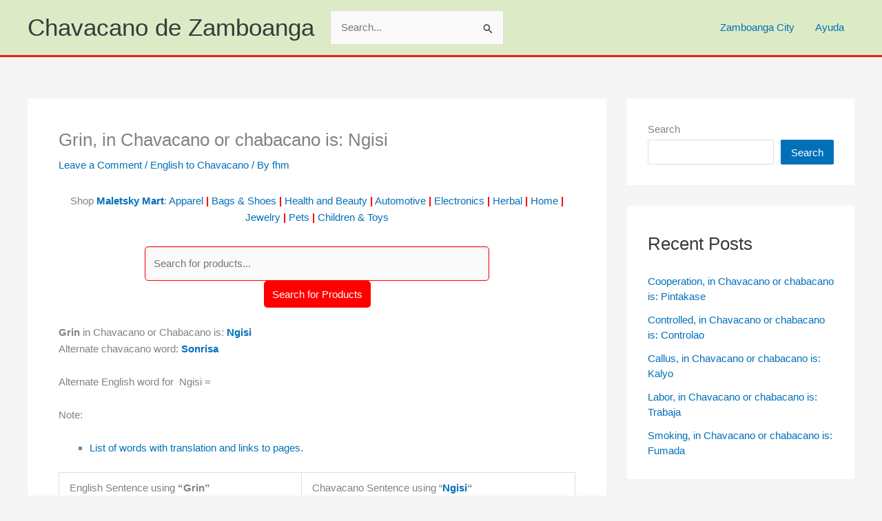

--- FILE ---
content_type: text/html; charset=UTF-8
request_url: https://zamboanga.com/chavacano/grin-in-chavacano-or-chabacano-is-ngisi/
body_size: 12900
content:
<!DOCTYPE html><html lang="en-US" prefix="og: https://ogp.me/ns#"><head><script data-no-optimize="1">var litespeed_docref=sessionStorage.getItem("litespeed_docref");litespeed_docref&&(Object.defineProperty(document,"referrer",{get:function(){return litespeed_docref}}),sessionStorage.removeItem("litespeed_docref"));</script> <meta charset="UTF-8"><meta name="viewport" content="width=device-width, initial-scale=1"><link rel="profile" href="https://gmpg.org/xfn/11"><title>Grin, in Chavacano or chabacano is: Ngisi - Chavacano de Zamboanga</title><meta name="description" content="Alternate English word for  Ngisi ="/><meta name="robots" content="index, follow, max-snippet:-1, max-video-preview:-1, max-image-preview:large"/><link rel="canonical" href="https://zamboanga.com/chavacano/grin-in-chavacano-or-chabacano-is-ngisi/" /><meta property="og:locale" content="en_US" /><meta property="og:type" content="article" /><meta property="og:title" content="Grin, in Chavacano or chabacano is: Ngisi - Chavacano de Zamboanga" /><meta property="og:description" content="Alternate English word for  Ngisi =" /><meta property="og:url" content="https://zamboanga.com/chavacano/grin-in-chavacano-or-chabacano-is-ngisi/" /><meta property="og:site_name" content="Chavacano  Chabacano" /><meta property="article:author" content="https://www.facebook.com/maletsky" /><meta property="article:section" content="English to Chavacano" /><meta property="article:published_time" content="2025-08-20T22:33:09+00:00" /><meta name="twitter:card" content="summary_large_image" /><meta name="twitter:title" content="Grin, in Chavacano or chabacano is: Ngisi - Chavacano de Zamboanga" /><meta name="twitter:description" content="Alternate English word for  Ngisi =" /><meta name="twitter:label1" content="Written by" /><meta name="twitter:data1" content="fhm" /><meta name="twitter:label2" content="Time to read" /><meta name="twitter:data2" content="Less than a minute" /> <script type="application/ld+json" class="rank-math-schema">{"@context":"https://schema.org","@graph":[{"@type":["Person","Organization"],"@id":"https://zamboanga.com/chavacano/#person","name":"Chavacano  Chabacano"},{"@type":"WebSite","@id":"https://zamboanga.com/chavacano/#website","url":"https://zamboanga.com/chavacano","name":"Chavacano  Chabacano","publisher":{"@id":"https://zamboanga.com/chavacano/#person"},"inLanguage":"en-US"},{"@type":"BreadcrumbList","@id":"https://zamboanga.com/chavacano/grin-in-chavacano-or-chabacano-is-ngisi/#breadcrumb","itemListElement":[{"@type":"ListItem","position":"1","item":{"@id":"https://zamboanga.com/chavacano","name":"Home"}},{"@type":"ListItem","position":"2","item":{"@id":"https://zamboanga.com/chavacano/category/english-to-chavacano/","name":"English to Chavacano"}},{"@type":"ListItem","position":"3","item":{"@id":"https://zamboanga.com/chavacano/grin-in-chavacano-or-chabacano-is-ngisi/","name":"Grin, in Chavacano or chabacano is: Ngisi"}}]},{"@type":"WebPage","@id":"https://zamboanga.com/chavacano/grin-in-chavacano-or-chabacano-is-ngisi/#webpage","url":"https://zamboanga.com/chavacano/grin-in-chavacano-or-chabacano-is-ngisi/","name":"Grin, in Chavacano or chabacano is: Ngisi - Chavacano de Zamboanga","datePublished":"2025-08-20T22:33:09+00:00","dateModified":"2025-08-20T22:33:09+00:00","isPartOf":{"@id":"https://zamboanga.com/chavacano/#website"},"inLanguage":"en-US","breadcrumb":{"@id":"https://zamboanga.com/chavacano/grin-in-chavacano-or-chabacano-is-ngisi/#breadcrumb"}},{"@type":"Person","@id":"https://zamboanga.com/chavacano/author/fhm/","name":"fhm","url":"https://zamboanga.com/chavacano/author/fhm/","image":{"@type":"ImageObject","@id":"https://zamboanga.com/chavacano/wp-content/litespeed/avatar/11/1dc9074f82a20f7eb4081d7048d8d835.jpg?ver=1761452000","url":"https://zamboanga.com/chavacano/wp-content/litespeed/avatar/11/1dc9074f82a20f7eb4081d7048d8d835.jpg?ver=1761452000","caption":"fhm","inLanguage":"en-US"},"sameAs":["https://www.facebook.com/maletsky"]},{"@type":"BlogPosting","headline":"Grin, in Chavacano or chabacano is: Ngisi - Chavacano de Zamboanga","datePublished":"2025-08-20T22:33:09+00:00","dateModified":"2025-08-20T22:33:09+00:00","articleSection":"English to Chavacano","author":{"@id":"https://zamboanga.com/chavacano/author/fhm/","name":"fhm"},"publisher":{"@id":"https://zamboanga.com/chavacano/#person"},"description":"Alternate English word for\u00a0 Ngisi =","name":"Grin, in Chavacano or chabacano is: Ngisi - Chavacano de Zamboanga","@id":"https://zamboanga.com/chavacano/grin-in-chavacano-or-chabacano-is-ngisi/#richSnippet","isPartOf":{"@id":"https://zamboanga.com/chavacano/grin-in-chavacano-or-chabacano-is-ngisi/#webpage"},"inLanguage":"en-US","mainEntityOfPage":{"@id":"https://zamboanga.com/chavacano/grin-in-chavacano-or-chabacano-is-ngisi/#webpage"}}]}</script> <link rel="amphtml" href="https://zamboanga.com/chavacano/grin-in-chavacano-or-chabacano-is-ngisi/amp/" /><meta name="generator" content="AMP for WP 1.1.7.1"/><link rel="alternate" type="application/rss+xml" title="Chavacano  de Zamboanga &raquo; Feed" href="https://zamboanga.com/chavacano/feed/" /><link rel="alternate" type="application/rss+xml" title="Chavacano  de Zamboanga &raquo; Comments Feed" href="https://zamboanga.com/chavacano/comments/feed/" /><link rel="alternate" type="application/rss+xml" title="Chavacano  de Zamboanga &raquo; Grin, in Chavacano or chabacano is: Ngisi Comments Feed" href="https://zamboanga.com/chavacano/grin-in-chavacano-or-chabacano-is-ngisi/feed/" /><link data-optimized="2" rel="stylesheet" href="https://zamboanga.com/chavacano/wp-content/litespeed/css/11/0bb894bfb0e83318a72633208ea4bd47.css?ver=b0ad4" /><!--[if IE]> <script src="https://zamboanga.com/chavacano/wp-content/themes/astra/assets/js/unminified/flexibility.js" id="astra-flexibility-js"></script> <script id="astra-flexibility-js-after">flexibility(document.documentElement);</script> <![endif]--> <script type="litespeed/javascript" data-src="https://zamboanga.com/chavacano/wp-includes/js/jquery/jquery.js" id="jquery-core-js"></script> <link rel="https://api.w.org/" href="https://zamboanga.com/chavacano/wp-json/" /><link rel="alternate" title="JSON" type="application/json" href="https://zamboanga.com/chavacano/wp-json/wp/v2/posts/579964" /><link rel="EditURI" type="application/rsd+xml" title="RSD" href="https://zamboanga.com/chavacano/xmlrpc.php?rsd" /><meta name="generator" content="WordPress 6.8.3" /><link rel='shortlink' href='https://zamboanga.com/chavacano/?p=579964' /><link rel="alternate" title="oEmbed (JSON)" type="application/json+oembed" href="https://zamboanga.com/chavacano/wp-json/oembed/1.0/embed?url=https%3A%2F%2Fzamboanga.com%2Fchavacano%2Fgrin-in-chavacano-or-chabacano-is-ngisi%2F" /><link rel="alternate" title="oEmbed (XML)" type="text/xml+oembed" href="https://zamboanga.com/chavacano/wp-json/oembed/1.0/embed?url=https%3A%2F%2Fzamboanga.com%2Fchavacano%2Fgrin-in-chavacano-or-chabacano-is-ngisi%2F&#038;format=xml" /><link rel="pingback" href="https://zamboanga.com/chavacano/xmlrpc.php"><link rel="icon" href="https://zamboanga.com/chavacano/wp-content/uploads/sites/11/2022/08/favicon_zambo.png" sizes="32x32" /><link rel="icon" href="https://zamboanga.com/chavacano/wp-content/uploads/sites/11/2022/08/favicon_zambo.png" sizes="192x192" /><link rel="apple-touch-icon" href="https://zamboanga.com/chavacano/wp-content/uploads/sites/11/2022/08/favicon_zambo.png" /><meta name="msapplication-TileImage" content="https://zamboanga.com/chavacano/wp-content/uploads/sites/11/2022/08/favicon_zambo.png" /></head><body itemtype='https://schema.org/Blog' itemscope='itemscope' class="wp-singular post-template-default single single-post postid-579964 single-format-standard wp-embed-responsive wp-theme-astra wp-child-theme-astra-child ast-desktop ast-separate-container ast-two-container ast-right-sidebar astra-4.11.13 group-blog ast-blog-single-style-1 ast-single-post ast-inherit-site-logo-transparent ast-hfb-header ast-normal-title-enabled"><a
class="skip-link screen-reader-text"
href="#content"
title="Skip to content">
Skip to content</a><div
class="hfeed site" id="page"><header
class="site-header header-main-layout-1 ast-primary-menu-enabled ast-logo-title-inline ast-hide-custom-menu-mobile ast-builder-menu-toggle-icon ast-mobile-header-inline" id="masthead" itemtype="https://schema.org/WPHeader" itemscope="itemscope" itemid="#masthead"		><div id="ast-desktop-header" data-toggle-type="dropdown"><div class="ast-main-header-wrap main-header-bar-wrap "><div class="ast-primary-header-bar ast-primary-header main-header-bar site-header-focus-item" data-section="section-primary-header-builder"><div class="site-primary-header-wrap ast-builder-grid-row-container site-header-focus-item ast-container" data-section="section-primary-header-builder"><div class="ast-builder-grid-row ast-builder-grid-row-has-sides ast-builder-grid-row-no-center"><div class="site-header-primary-section-left site-header-section ast-flex site-header-section-left"><div class="ast-builder-layout-element ast-flex site-header-focus-item" data-section="title_tagline"><div
class="site-branding ast-site-identity" itemtype="https://schema.org/Organization" itemscope="itemscope"				><div class="ast-site-title-wrap">
<span class="site-title" itemprop="name">
<a href="https://zamboanga.com/chavacano/" rel="home" itemprop="url" >
Chavacano  de Zamboanga
</a>
</span></div></div></div><aside
class="header-widget-area widget-area site-header-focus-item header-widget-area-inner" data-section="sidebar-widgets-header-widget-1" aria-label="Header Widget 1" role="region"		><section id="search-3" class="widget widget_search"><form role="search" method="get" class="search-form" action="https://zamboanga.com/chavacano/">
<label for="search-field">
<span class="screen-reader-text">Search for:</span>
<input type="search" id="search-field" class="search-field"   placeholder="Search..." value="" name="s" tabindex="-1">
<button class="search-submit ast-search-submit" aria-label="Search Submit">
<span hidden>Search</span>
<i><span class="ast-icon icon-search"><svg xmlns="http://www.w3.org/2000/svg" xmlns:xlink="http://www.w3.org/1999/xlink" version="1.1" x="0px" y="0px" viewBox="-893 477 142 142" enable-background="new -888 480 142 142" xml:space="preserve">
<path d="M-787.4,568.7h-6.3l-2.4-2.4c7.9-8.7,12.6-20.5,12.6-33.1c0-28.4-22.9-51.3-51.3-51.3  c-28.4,0-51.3,22.9-51.3,51.3c0,28.4,22.9,51.3,51.3,51.3c12.6,0,24.4-4.7,33.1-12.6l2.4,2.4v6.3l39.4,39.4l11.8-11.8L-787.4,568.7  L-787.4,568.7z M-834.7,568.7c-19.7,0-35.5-15.8-35.5-35.5c0-19.7,15.8-35.5,35.5-35.5c19.7,0,35.5,15.8,35.5,35.5  C-799.3,553-815,568.7-834.7,568.7L-834.7,568.7z" />
</svg></span></i>
</button>
</label>
<input type="submit" class="search-submit" value="Search"></form></section></aside></div><div class="site-header-primary-section-right site-header-section ast-flex ast-grid-right-section"><div class="ast-builder-menu-1 ast-builder-menu ast-flex ast-builder-menu-1-focus-item ast-builder-layout-element site-header-focus-item" data-section="section-hb-menu-1"><div class="ast-main-header-bar-alignment"><div class="main-header-bar-navigation"><nav class="site-navigation ast-flex-grow-1 navigation-accessibility site-header-focus-item" id="primary-site-navigation-desktop" aria-label="Primary Site Navigation" itemtype="https://schema.org/SiteNavigationElement" itemscope="itemscope"><div class="main-navigation ast-inline-flex"><ul id="ast-hf-menu-1" class="main-header-menu ast-menu-shadow ast-nav-menu ast-flex  submenu-with-border stack-on-mobile"><li id="menu-item-1285" class="menu-item menu-item-type-custom menu-item-object-custom menu-item-1285"><a href="https://zamboanga.com/zamboanga-city/" class="menu-link">Zamboanga City</a></li><li id="menu-item-1913768" class="menu-item menu-item-type-custom menu-item-object-custom menu-item-1913768"><a href="https://zamboanga.com/chavacano/wp-login.php" class="menu-link">Ayuda</a></li></ul></div></nav></div></div></div></div></div></div></div></div></div><div id="ast-mobile-header" class="ast-mobile-header-wrap " data-type="dropdown"><div class="ast-above-header-wrap " ><div class="ast-above-header-bar ast-above-header site-above-header-wrap site-header-focus-item ast-builder-grid-row-layout-default ast-builder-grid-row-tablet-layout-default ast-builder-grid-row-mobile-layout-default" data-section="section-above-header-builder"><div class="ast-builder-grid-row ast-builder-grid-row-has-sides ast-builder-grid-row-no-center"><div class="site-header-above-section-left site-header-section ast-flex site-header-section-left"><div class="ast-builder-layout-element ast-flex site-header-focus-item" data-section="title_tagline"><div
class="site-branding ast-site-identity" itemtype="https://schema.org/Organization" itemscope="itemscope"				><div class="ast-site-title-wrap">
<span class="site-title" itemprop="name">
<a href="https://zamboanga.com/chavacano/" rel="home" itemprop="url" >
Chavacano  de Zamboanga
</a>
</span></div></div></div></div><div class="site-header-above-section-right site-header-section ast-flex ast-grid-right-section"></div></div></div></div><div class="ast-main-header-wrap main-header-bar-wrap" ><div class="ast-primary-header-bar ast-primary-header main-header-bar site-primary-header-wrap site-header-focus-item ast-builder-grid-row-layout-default ast-builder-grid-row-tablet-layout-default ast-builder-grid-row-mobile-layout-default" data-section="section-primary-header-builder"><div class="ast-builder-grid-row ast-builder-grid-row-has-sides ast-builder-grid-row-no-center"><div class="site-header-primary-section-left site-header-section ast-flex site-header-section-left"><aside
class="header-widget-area widget-area site-header-focus-item header-widget-area-inner" data-section="sidebar-widgets-header-widget-1" aria-label="Header Widget 1" role="region"		><section id="search-3" class="widget widget_search"><form role="search" method="get" class="search-form" action="https://zamboanga.com/chavacano/">
<label for="search-field">
<span class="screen-reader-text">Search for:</span>
<input type="search" id="search-field" class="search-field"   placeholder="Search..." value="" name="s" tabindex="-1">
<button class="search-submit ast-search-submit" aria-label="Search Submit">
<span hidden>Search</span>
<i><span class="ast-icon icon-search"><svg xmlns="http://www.w3.org/2000/svg" xmlns:xlink="http://www.w3.org/1999/xlink" version="1.1" x="0px" y="0px" viewBox="-893 477 142 142" enable-background="new -888 480 142 142" xml:space="preserve">
<path d="M-787.4,568.7h-6.3l-2.4-2.4c7.9-8.7,12.6-20.5,12.6-33.1c0-28.4-22.9-51.3-51.3-51.3  c-28.4,0-51.3,22.9-51.3,51.3c0,28.4,22.9,51.3,51.3,51.3c12.6,0,24.4-4.7,33.1-12.6l2.4,2.4v6.3l39.4,39.4l11.8-11.8L-787.4,568.7  L-787.4,568.7z M-834.7,568.7c-19.7,0-35.5-15.8-35.5-35.5c0-19.7,15.8-35.5,35.5-35.5c19.7,0,35.5,15.8,35.5,35.5  C-799.3,553-815,568.7-834.7,568.7L-834.7,568.7z" />
</svg></span></i>
</button>
</label>
<input type="submit" class="search-submit" value="Search"></form></section></aside></div><div class="site-header-primary-section-right site-header-section ast-flex ast-grid-right-section"></div></div></div></div><div class="ast-below-header-wrap " ><div class="ast-below-header-bar ast-below-header site-below-header-wrap site-header-focus-item ast-builder-grid-row-layout-default ast-builder-grid-row-tablet-layout-default ast-builder-grid-row-mobile-layout-default" data-section="section-below-header-builder"><div class="ast-builder-grid-row ast-builder-grid-row-has-sides ast-builder-grid-row-no-center"><div class="site-header-below-section-left site-header-section ast-flex site-header-section-left"><div class="ast-builder-menu-1 ast-builder-menu ast-flex ast-builder-menu-1-focus-item ast-builder-layout-element site-header-focus-item" data-section="section-hb-menu-1"><div class="ast-main-header-bar-alignment"><div class="main-header-bar-navigation"><nav class="site-navigation ast-flex-grow-1 navigation-accessibility site-header-focus-item" id="primary-site-navigation-mobile" aria-label="Primary Site Navigation" itemtype="https://schema.org/SiteNavigationElement" itemscope="itemscope"><div class="main-navigation ast-inline-flex"><ul id="ast-hf-menu-1-mobile" class="main-header-menu ast-menu-shadow ast-nav-menu ast-flex  submenu-with-border stack-on-mobile"><li class="menu-item menu-item-type-custom menu-item-object-custom menu-item-1285"><a href="https://zamboanga.com/zamboanga-city/" class="menu-link">Zamboanga City</a></li><li class="menu-item menu-item-type-custom menu-item-object-custom menu-item-1913768"><a href="https://zamboanga.com/chavacano/wp-login.php" class="menu-link">Ayuda</a></li></ul></div></nav></div></div></div></div><div class="site-header-below-section-right site-header-section ast-flex ast-grid-right-section"></div></div></div></div></div></header><div id="content" class="site-content"><div class="ast-container"><div id="primary" class="content-area primary"><main id="main" class="site-main"><article
class="post-579964 post type-post status-publish format-standard hentry category-english-to-chavacano ast-article-single" id="post-579964" itemtype="https://schema.org/CreativeWork" itemscope="itemscope"><div class="ast-post-format- ast-no-thumb single-layout-1"><header class="entry-header ast-no-thumbnail"><h1 class="entry-title" itemprop="headline">Grin, in Chavacano or chabacano is: Ngisi</h1><div class="entry-meta">			<span class="comments-link">
<a href="https://zamboanga.com/chavacano/grin-in-chavacano-or-chabacano-is-ngisi/#respond">Leave a Comment</a>			</span>/ <span class="ast-terms-link"><a href="https://zamboanga.com/chavacano/category/english-to-chavacano/" class="">English to Chavacano</a></span> / By <span class="posted-by vcard author" itemtype="https://schema.org/Person" itemscope="itemscope" itemprop="author">			<a title="View all posts by fhm"
href="https://zamboanga.com/chavacano/author/fhm/" rel="author"
class="url fn n" itemprop="url"				>
<span
class="author-name" itemprop="name"				>
fhm			</span>
</a>
</span></div></header><div class="entry-content clear"
itemprop="text"	><p><div class="content_block" id="custom_post_widget-1897378"><p style="text-align: center;">Shop <strong><a href="https://maletsky.com/" target="_blank" rel="noopener">Maletsky Mart</a></strong>: <a href="https://maletsky.com/collections/clothing" target="_blank" rel="noopener">Apparel</a> <span style="color: #ff0000;"><strong>|</strong></span> <a href="https://maletsky.com/collections/bags-shoes" target="_blank" rel="noopener">Bags &amp; Shoes</a> <span style="color: #ff0000;"><strong>|</strong></span> <a href="https://maletsky.com/collections/health-beauty-hair" target="_blank" rel="noopener">Health and Beauty</a> <span style="color: #ff0000;"><strong>|</strong></span> <a href="https://maletsky.com/collections/automobiles-motorcycles" target="_blank" rel="noopener">Automotive</a> <strong><span style="color: #ff0000;">|</span></strong> <a href="https://maletsky.com/collections/computers-phones-office" target="_blank" rel="noopener">Electronics</a> <strong><span style="color: #ff0000;">|</span></strong> <a href="https://maletsky.com/collections/herbal-remedies" target="_blank" rel="noopener">Herbal</a> <strong><span style="color: #ff0000;">|</span></strong> <a href="https://maletsky.com/collections/home-garden-furniture" target="_blank" rel="noopener">Home</a> <span style="color: #ff0000;"><strong>|</strong></span> <a href="https://maletsky.com/collections/jewelry-and-watches" target="_blank" rel="noopener">Jewelry</a> <span style="color: #ff0000;"><strong>|</strong></span> <a href="https://maletsky.com/collections/pet-supplies" target="_blank" rel="noopener">Pets</a> <span style="color: #ff0000;"><strong>|</strong></span> <a href="https://maletsky.com/collections/toys-kids-babies" target="_blank" rel="noopener">Children &amp; Toys</a></p><div class="custom-search-bar" style="margin-top: 30px; text-align: center;"><form style="display: inline-block; width: 100%; max-width: 500px;" role="search" action="https://maletsky.com/search" method="get"><input style="width: 100%; padding: 12px; border: 1px solid red; border-radius: 5px; box-shadow: inset 0 1px 3px rgba(0,0,0,0.1);" name="q" type="search" placeholder="Search for products..." /><br />
<button style="padding: 12px; border: none; background: red; color: white; border-radius: 5px; cursor: pointer;" type="submit">Search for Products</button></form></div></div><br />
<strong>Grin </strong>in Chavacano or Chabacano is: <strong><a href="https://zamboanga.com/chavacano/ngisi">Ngisi</a></strong><br />
Alternate chavacano word: <strong><a href="https://zamboanga.com/chavacano/sonrisa">Sonrisa</a></strong></p><p>Alternate English word for  Ngisi =</p><p>Note:</p><ul style="list-style-type: square;"><li><a href="https://zamboanga.com/chavacano/list-of-english-chavacano-words/">List of words with translation and links to pages.</a></li></ul><table><tbody><tr><td>English Sentence using <strong>&#8220;Grin&#8221;</strong></td><td>Chavacano Sentence using &#8220;<strong><a href="https://zamboanga.com/chavacano/ngisi">Ngisi</a>&#8220;</strong></td></tr><tr><td></td><td></td></tr></tbody></table><p>Another example of English to chavacano translation<br />
We need to negotiate the terms of the agreement.<br />
Necesita kita negocia el condición del acuerdo.</p><hr /><h4>Here are other English and Chavacano words in the database.</h4><section id="wpsp-6978" class=" wp-show-posts" style=""><article class=" wp-show-posts-single wpsp-clearfix post-588688 post type-post status-publish format-standard hentry category-english-to-chavacano ast-article-single" itemtype="http://schema.org/CreativeWork" itemscope><div class="wp-show-posts-inner" style=""><header class="wp-show-posts-entry-header"><h4 class="wp-show-posts-entry-title" itemprop="headline"><a href="https://zamboanga.com/chavacano/invadi/" rel="bookmark">Invadi</a></h4><div class="wp-show-posts-entry-meta wp-show-posts-entry-meta-below-title post-meta-inline"><span class="wp-show-posts-posted-on wp-show-posts-meta">
<a href="https://zamboanga.com/chavacano/invadi/" title="2:30 pm" rel="bookmark"><time class="wp-show-posts-entry-date published" datetime="2025-08-21T14:30:50+00:00" itemprop="datePublished">August 21, 2025</time></a>
</span></div></header><div class="wp-show-posts-entry-summary" itemprop="text"><p>Invadi in English is: Invade Other similar chavacano word for &#8220;Invade&#8221; is  &#8220;&#8220; Other English&#8230;</p></div><div class="wpsp-read-more"><a title="Invadi" class="wp-show-posts-read-more" href="https://zamboanga.com/chavacano/invadi/">Read More → →</a></div></div><div class="wpsp-clear"></div></article><article class=" wp-show-posts-single wpsp-clearfix post-588917 post type-post status-publish format-standard hentry category-english-to-chavacano ast-article-single" itemtype="http://schema.org/CreativeWork" itemscope><div class="wp-show-posts-inner" style=""><header class="wp-show-posts-entry-header"><h4 class="wp-show-posts-entry-title" itemprop="headline"><a href="https://zamboanga.com/chavacano/perdicion/" rel="bookmark">Perdicion</a></h4><div class="wp-show-posts-entry-meta wp-show-posts-entry-meta-below-title post-meta-inline"><span class="wp-show-posts-posted-on wp-show-posts-meta">
<a href="https://zamboanga.com/chavacano/perdicion/" title="2:37 pm" rel="bookmark"><time class="wp-show-posts-entry-date published" datetime="2025-08-21T14:37:11+00:00" itemprop="datePublished">August 21, 2025</time></a>
</span></div></header><div class="wp-show-posts-entry-summary" itemprop="text"><p>Perdicion in English is: Loss Other similar chavacano word for &#8220;Loss&#8221; is  &#8220;&#8220; Other English&#8230;</p></div><div class="wpsp-read-more"><a title="Perdicion" class="wp-show-posts-read-more" href="https://zamboanga.com/chavacano/perdicion/">Read More → →</a></div></div><div class="wpsp-clear"></div></article></section><hr /><p>You can help keep the chavacano language alive by simply commenting below. Make a sentence in chavacano using the Chavacano word <strong>Ngisi</strong> which is the TITLE of this page. It does not have to be perfect. Our language is not perfect. If in doubt, use the search window above to look for translations. 🙂</p><p><script type="litespeed/javascript" data-src="https://pagead2.googlesyndication.com/pagead/js/adsbygoogle.js?client=ca-pub-8301339234603383" crossorigin="anonymous"></script><br />
<br />
<ins class="adsbygoogle" style="display: block;" data-ad-client="ca-pub-8301339234603383" data-ad-slot="6977448682" data-ad-format="auto" data-full-width-responsive="true"></ins><br /> <script type="litespeed/javascript">(adsbygoogle=window.adsbygoogle||).push()</script></p><hr /><p><div class="content_block" id="custom_post_widget-1860628"><p><strong>Cuento del Sabiondo alla na punta del monte <a href="https://zamboanga.com/columbato-the-cross">Columbato</a></strong>:<br />
Julio 4, 2025</p><p>El ciudad de Zamboanga mas alto man contra el mar. Maskin cosa clase gane de grande marihada hinde el agua de mar ta entra na ciudad. Por que si ta man taliti lang alli na San Jose gusu y na Pilar Street ta puede ya man vinta? Mas de 40 años ya hinde pa gayot ta hace grande conese maga embornal?</p></div><br />
Por favor:</p><ul><li>No mas usa el maga palabra &#8220;Ka&#8221;, &#8220;Ikaw&#8221;, &#8220;Con ikaw, &#8220;Pangit&#8221;.</li><li>Usa el chavacano palabra de &#8220;<a href="https://zamboanga.com/chavacano/tu,-ustedes,-vosotros/">Tu</a>&#8220;, &#8220;<a href="https://zamboanga.com/chavacano/tu,-ustedes,-vosotros/">Ebo</a>&#8220;, &#8220;<a href="https://zamboanga.com/chavacano/contigo/">Contigo</a>&#8220;, &#8220;<a href="https://zamboanga.com/chavacano/malacara">Malacara</a>&#8220;.</li></ul><hr /><ul><li>Cosa de tuyo nombre noy?<ul><li><strong>Contesta le</strong>: Pernando Balente Crus</li></ul></li><li>Escribi daw de tuyo nombre.<ul><li><strong>Ya escribi le</strong>: Fernando Valente Cruz</li></ul></li></ul><p><span style="font-size: 14pt;"><strong>Na Ta entende ya! Poreso puede habla Cha<span style="color: #ff0000;">b</span>acano pero si ta escribi CHA<span style="color: #ff0000;">V</span>ACANO.</strong></span></p></div></div></article><nav class="navigation post-navigation" aria-label="Posts"><div class="nav-links"><div class="nav-previous"><a title="Grilled, in Chavacano or chabacano is: Asao" href="https://zamboanga.com/chavacano/grilled-in-chavacano-or-chabacano-is-asao/" rel="prev"><span class="ast-left-arrow" aria-hidden="true">&larr;</span> Previous Post</a></div><div class="nav-next"><a title="Grind, in Chavacano or chabacano is: Mole" href="https://zamboanga.com/chavacano/grind-in-chavacano-or-chabacano-is-mole/" rel="next">Next Post <span class="ast-right-arrow" aria-hidden="true">&rarr;</span></a></div></div></nav><div id="comments" class="comments-area comment-form-position-below "><div id="respond" class="comment-respond"><h3 id="reply-title" class="comment-reply-title">Leave a Comment <small><a rel="nofollow" id="cancel-comment-reply-link" href="/chavacano/grin-in-chavacano-or-chabacano-is-ngisi/#respond" style="display:none;">Cancel Reply</a></small></h3><form action="https://zamboanga.com/chavacano/wp-comments-post.php" method="post" id="ast-commentform" class="comment-form"><p class="comment-notes"><span id="email-notes">Your email address will not be published.</span> <span class="required-field-message">Required fields are marked <span class="required">*</span></span></p><div class="ast-row comment-textarea"><fieldset class="comment-form-comment"><legend class ="comment-form-legend"></legend><div class="comment-form-textarea ast-grid-common-col"><label for="comment" class="screen-reader-text">Type here..</label><textarea id="comment" name="comment" placeholder="Type here.." cols="45" rows="8" aria-required="true"></textarea></div></fieldset></div><div class="ast-comment-formwrap ast-row"><p class="comment-form-author ast-grid-common-col ast-width-lg-33 ast-width-md-4 ast-float">
<label for="author" class="screen-reader-text">Name*</label>
<input id="author" name="author" type="text"
value=""
placeholder="Name*"
size="30" aria-required='true' autocomplete="name" /></p><p class="comment-form-email ast-grid-common-col ast-width-lg-33 ast-width-md-4 ast-float">
<label for="email" class="screen-reader-text">Email*</label>
<input id="email" name="email" type="text"
value=""
placeholder="Email*"
size="30" aria-required='true' autocomplete="email" /></p><p class="comment-form-url ast-grid-common-col ast-width-lg-33 ast-width-md-4 ast-float">
<label for="url" class="screen-reader-text">Website</label>
<input id="url" name="url" type="text"
value=""
placeholder="Website"
size="30" autocomplete="url" /></p></div><p class="comment-form-cookies-consent"><input id="wp-comment-cookies-consent" name="wp-comment-cookies-consent" type="checkbox" value="yes" /> <label for="wp-comment-cookies-consent">Save my name, email, and website in this browser for the next time I comment.</label></p><p class="comment-form-attachment">
<label class="comment-form-attachment__label" for="attachment">
Attachment				</label>
<input class="comment-form-attachment__input" id="attachment" name="attachment" type="file" accept=".jpg,.jpeg,.jpe,.png,.gif,.mov,.qt,.avif,.avi,.mpeg,.mpg,.mpe,.3gp,.3gpp,.3g2,.3gp2,.mid,.midi,.pdf,.doc,.docx,.docm,.pot,.pps,.ppt,.pptx,.pptm,.odt,.ppsx,.ppsm,.xla,.xls,.xlt,.xlw,.xlsx,.xlsm,.xlsb,.key,.mp3,.m4a,.m4b,.ogg,.oga,.flac,.wav,.x-wav,.mp4,.m4v,.webm,.ogv,.flv,.svg" />
<span class="comment-form-attachment__file-size-notice">
The maximum upload file size: 6 MB.				</span>
<span class="comment-form-attachment__file-types-notice">
You can upload: <abbr title="jpg, jpeg, jpe, png, gif, avif">image</abbr>, <abbr title="mp3, m4a, m4b, ogg, oga, flac, wav">audio</abbr>, <abbr title="mov, qt, avi, mpeg, mpg, 3gp, 3gpp, 3g2, mp4, m4v, ogv, flv">video</abbr>, <abbr title="pdf, doc, docx, docm, odt">document</abbr>, <abbr title="xls, xlsx, xlsm, xlsb">spreadsheet</abbr>, <abbr title="pps, ppt, pptx, pptm, ppsx, ppsm, key">interactive</abbr>, <abbr title="mpe, 3gp2, mid, midi, pot, xla, xlt, xlw, x-wav, webm, svg">other</abbr>.				</span>
<span class="comment-form-attachment__autoembed-links-notice">
Links to YouTube, Facebook, Twitter and other services inserted in the comment text will be automatically embedded.					</span>
<span class="comment-form-attachment__drop-area">
<span class="comment-form-attachment__drop-area-inner">
Drop file here					</span>
</span></p><p class="form-submit"><input name="submit" type="submit" id="submit" class="submit" value="Post Comment &raquo;" /> <input type='hidden' name='comment_post_ID' value='579964' id='comment_post_ID' />
<input type='hidden' name='comment_parent' id='comment_parent' value='0' /></p></form></div></div></main></div><div class="widget-area secondary" id="secondary" itemtype="https://schema.org/WPSideBar" itemscope="itemscope"><div class="sidebar-main" ><aside id="block-2" class="widget widget_block widget_search"><form role="search" method="get" action="https://zamboanga.com/chavacano/" class="wp-block-search__button-outside wp-block-search__text-button wp-block-search"    ><label class="wp-block-search__label" for="wp-block-search__input-1" >Search</label><div class="wp-block-search__inside-wrapper " ><input class="wp-block-search__input" id="wp-block-search__input-1" placeholder="" value="" type="search" name="s" required /><button aria-label="Search" class="wp-block-search__button wp-element-button" type="submit" >Search</button></div></form></aside><aside id="block-3" class="widget widget_block"><div class="wp-block-group is-layout-flow wp-block-group-is-layout-flow"><h2 class="wp-block-heading">Recent Posts</h2><ul class="wp-block-latest-posts__list wp-block-latest-posts"><li><a class="wp-block-latest-posts__post-title" href="https://zamboanga.com/chavacano/cooperation-in-chavacano-or-chabacano-is-pintakase/">Cooperation, in Chavacano or chabacano is: Pintakase</a></li><li><a class="wp-block-latest-posts__post-title" href="https://zamboanga.com/chavacano/controlled-in-chavacano-or-chabacano-is-controlao/">Controlled, in Chavacano or chabacano is: Controlao</a></li><li><a class="wp-block-latest-posts__post-title" href="https://zamboanga.com/chavacano/callus-in-chavacano-or-chabacano-is-kalyo/">Callus, in Chavacano or chabacano is: Kalyo</a></li><li><a class="wp-block-latest-posts__post-title" href="https://zamboanga.com/chavacano/labor-in-chavacano-or-chabacano-is-trabaja/">Labor, in Chavacano or chabacano is: Trabaja</a></li><li><a class="wp-block-latest-posts__post-title" href="https://zamboanga.com/chavacano/smoking-in-chavacano-or-chabacano-is-fumada/">Smoking, in Chavacano or chabacano is: Fumada</a></li></ul></div></aside><aside id="custom_post_widget-3" class="widget widget_custom_post_widget"><div id="product-component-1733686303954"> </div><p></p></aside><aside id="block-4" class="widget widget_block"><div class="wp-block-group is-layout-flow wp-block-group-is-layout-flow"><h2 class="wp-block-heading">Recent Comments</h2><ol class="wp-block-latest-comments"><li class="wp-block-latest-comments__comment"><article><footer class="wp-block-latest-comments__comment-meta"><a class="wp-block-latest-comments__comment-author" href="https://zamboanga.com/chavacano/author/fhm/">fhm</a> on <a class="wp-block-latest-comments__comment-link" href="https://zamboanga.com/chavacano/lend/#comment-490">Lend</a></footer></article></li><li class="wp-block-latest-comments__comment"><article><footer class="wp-block-latest-comments__comment-meta"><a class="wp-block-latest-comments__comment-author" href="https://zamboanga.com/chavacano/author/fhm/">fhm</a> on <a class="wp-block-latest-comments__comment-link" href="https://zamboanga.com/chavacano/#comment-489">Chavacano o Chabacano Dictionary &#8211; Dicionario del Zamboangueño</a></footer></article></li><li class="wp-block-latest-comments__comment"><article><footer class="wp-block-latest-comments__comment-meta"><a class="wp-block-latest-comments__comment-author" href="https://zamboanga.com/chavacano/author/fhm/">fhm</a> on <a class="wp-block-latest-comments__comment-link" href="https://zamboanga.com/chavacano/a-in-chavacano-or-chabacano-is-un/#comment-481">A, in Chavacano or chabacano is: Un</a></footer></article></li><li class="wp-block-latest-comments__comment"><article><footer class="wp-block-latest-comments__comment-meta"><span class="wp-block-latest-comments__comment-author">:000</span> on <a class="wp-block-latest-comments__comment-link" href="https://zamboanga.com/chavacano/aca/#comment-473">Aca</a></footer></article></li><li class="wp-block-latest-comments__comment"><article><footer class="wp-block-latest-comments__comment-meta"><span class="wp-block-latest-comments__comment-author">:000</span> on <a class="wp-block-latest-comments__comment-link" href="https://zamboanga.com/chavacano/mi/#comment-471">Mi</a></footer></article></li></ol></div></aside><aside id="custom_html-3" class="widget_text widget widget_custom_html"><div class="textwidget custom-html-widget"><script type="litespeed/javascript" data-src="https://pagead2.googlesyndication.com/pagead/js/adsbygoogle.js?client=ca-pub-8301339234603383"
     crossorigin="anonymous"></script> 
<ins class="adsbygoogle"
style="display:block"
data-ad-client="ca-pub-8301339234603383"
data-ad-slot="5307748566"
data-ad-format="auto"
data-full-width-responsive="true"></ins> <script type="litespeed/javascript">(adsbygoogle=window.adsbygoogle||[]).push({})</script></div></aside><aside id="block-5" class="widget widget_block"><div class="wp-block-group is-layout-flow wp-block-group-is-layout-flow"><h2 class="wp-block-heading">Archives</h2><ul class="wp-block-archives-list wp-block-archives"><li><a href='https://zamboanga.com/chavacano/2025/08/'>August 2025</a></li><li><a href='https://zamboanga.com/chavacano/2025/07/'>July 2025</a></li><li><a href='https://zamboanga.com/chavacano/2025/03/'>March 2025</a></li><li><a href='https://zamboanga.com/chavacano/2025/02/'>February 2025</a></li><li><a href='https://zamboanga.com/chavacano/2025/01/'>January 2025</a></li><li><a href='https://zamboanga.com/chavacano/2023/05/'>May 2023</a></li><li><a href='https://zamboanga.com/chavacano/2022/07/'>July 2022</a></li></ul></div></aside><aside id="block-6" class="widget widget_block"><div class="wp-block-group is-layout-flow wp-block-group-is-layout-flow"><h2 class="wp-block-heading">Categories</h2><ul class="wp-block-categories-list wp-block-categories"><li class="cat-item cat-item-6"><a href="https://zamboanga.com/chavacano/category/articles/">Articles</a></li><li class="cat-item cat-item-25"><a href="https://zamboanga.com/chavacano/category/chavacano-to-english/">Chavacano to English</a></li><li class="cat-item cat-item-3"><a href="https://zamboanga.com/chavacano/category/english-to-chavacano/">English to Chavacano</a></li><li class="cat-item cat-item-26"><a href="https://zamboanga.com/chavacano/category/frases-y-oraciones/">Frases y oraciones</a></li><li class="cat-item cat-item-1"><a href="https://zamboanga.com/chavacano/category/uncategorized/">Uncategorized</a></li></ul></div></aside></div></div></div></div><footer
class="site-footer" id="colophon" itemtype="https://schema.org/WPFooter" itemscope="itemscope" itemid="#colophon"><div class="site-primary-footer-wrap ast-builder-grid-row-container site-footer-focus-item ast-builder-grid-row-3-equal ast-builder-grid-row-tablet-3-equal ast-builder-grid-row-mobile-full ast-footer-row-stack ast-footer-row-tablet-stack ast-footer-row-mobile-stack" data-section="section-primary-footer-builder"><div class="ast-builder-grid-row-container-inner"><div class="ast-builder-footer-grid-columns site-primary-footer-inner-wrap ast-builder-grid-row"><div class="site-footer-primary-section-1 site-footer-section site-footer-section-1"></div><div class="site-footer-primary-section-2 site-footer-section site-footer-section-2"><div class="footer-widget-area widget-area site-footer-focus-item ast-footer-html-1" data-section="section-fb-html-1"><div class="ast-header-html inner-link-style-"><div class="ast-builder-html-element"><p></p><div class="custom-search-bar" style="margin-top: 30px;text-align: center"></div><p></p><p style="text-align: center">Shop <strong><a href="https://shop.zamboanga.com/">Zambo Mart</a></strong>: <a href="https://shop.zamboanga.com/collections/clothing-apparel">Apparel</a> <span style="color: #ff0000"><strong>|</strong></span> <a href="https://shop.zamboanga.com/collections/bags-shoes">Bags &amp; Shoes</a> <span style="color: #ff0000"><strong>|</strong></span> <a href="https://shop.zamboanga.com/collections/health-beauty-hair">Beauty</a> <span style="color: #ff0000"><strong>|</strong></span> <a href="https://shop.zamboanga.com/collections/automobiles-motorcycles">Automotive</a> <strong><span style="color: #ff0000">|</span></strong> <a href="https://shop.zamboanga.com/collections/consumer-electronics">Electronics</a> <strong><span style="color: #ff0000">|</span></strong> <a href="https://shop.zamboanga.com/collections/health">Health</a> <strong><span style="color: #ff0000">|</span></strong> <a href="https://shop.zamboanga.com/collections/herbal-remedies">Herbal</a> <strong><span style="color: #ff0000">|</span></strong> <a href="https://shop.zamboanga.com/collections/home-products">Home</a> <span style="color: #ff0000"><strong>|</strong></span> <a href="https://shop.zamboanga.com/collections/jewelry-watches">Jewelry</a> <span style="color: #ff0000"><strong>|</strong></span> <a href="https://shop.zamboanga.com/collections/pet-supplies">Pets</a> <span style="color: #ff0000"><strong>|</strong></span> <a href="https://shop.zamboanga.com/collections/toys-kids-babies">Children &amp; Toys</a></p><p><span style="color: red;font-size: large">All Products with FREE SHIPPING.</span></p></div></div></div></div><div class="site-footer-primary-section-3 site-footer-section site-footer-section-3"></div></div></div></div><div class="site-below-footer-wrap ast-builder-grid-row-container site-footer-focus-item ast-builder-grid-row-full ast-builder-grid-row-tablet-full ast-builder-grid-row-mobile-full ast-footer-row-stack ast-footer-row-tablet-stack ast-footer-row-mobile-stack" data-section="section-below-footer-builder"><div class="ast-builder-grid-row-container-inner"><div class="ast-builder-footer-grid-columns site-below-footer-inner-wrap ast-builder-grid-row"><div class="site-footer-below-section-1 site-footer-section site-footer-section-1"><div class="ast-builder-layout-element ast-flex site-footer-focus-item ast-footer-copyright" data-section="section-footer-builder"><div class="ast-footer-copyright"><p>Copyright &copy; 2025 Chavacano  de Zamboanga | Powered by <a href="https://wpastra.com" rel="nofollow noopener" target="_blank">Astra WordPress Theme</a></p></div></div></div></div></div></div></footer></div> <script type="speculationrules">{"prefetch":[{"source":"document","where":{"and":[{"href_matches":"\/chavacano\/*"},{"not":{"href_matches":["\/chavacano\/wp-*.php","\/chavacano\/wp-admin\/*","\/chavacano\/wp-content\/uploads\/sites\/11\/*","\/chavacano\/wp-content\/*","\/chavacano\/wp-content\/plugins\/*","\/chavacano\/wp-content\/themes\/astra-child\/*","\/chavacano\/wp-content\/themes\/astra\/*","\/chavacano\/*\\?(.+)"]}},{"not":{"selector_matches":"a[rel~=\"nofollow\"]"}},{"not":{"selector_matches":".no-prefetch, .no-prefetch a"}}]},"eagerness":"conservative"}]}</script> <script data-no-optimize="1">window.lazyLoadOptions=Object.assign({},{threshold:300},window.lazyLoadOptions||{});!function(t,e){"object"==typeof exports&&"undefined"!=typeof module?module.exports=e():"function"==typeof define&&define.amd?define(e):(t="undefined"!=typeof globalThis?globalThis:t||self).LazyLoad=e()}(this,function(){"use strict";function e(){return(e=Object.assign||function(t){for(var e=1;e<arguments.length;e++){var n,a=arguments[e];for(n in a)Object.prototype.hasOwnProperty.call(a,n)&&(t[n]=a[n])}return t}).apply(this,arguments)}function o(t){return e({},at,t)}function l(t,e){return t.getAttribute(gt+e)}function c(t){return l(t,vt)}function s(t,e){return function(t,e,n){e=gt+e;null!==n?t.setAttribute(e,n):t.removeAttribute(e)}(t,vt,e)}function i(t){return s(t,null),0}function r(t){return null===c(t)}function u(t){return c(t)===_t}function d(t,e,n,a){t&&(void 0===a?void 0===n?t(e):t(e,n):t(e,n,a))}function f(t,e){et?t.classList.add(e):t.className+=(t.className?" ":"")+e}function _(t,e){et?t.classList.remove(e):t.className=t.className.replace(new RegExp("(^|\\s+)"+e+"(\\s+|$)")," ").replace(/^\s+/,"").replace(/\s+$/,"")}function g(t){return t.llTempImage}function v(t,e){!e||(e=e._observer)&&e.unobserve(t)}function b(t,e){t&&(t.loadingCount+=e)}function p(t,e){t&&(t.toLoadCount=e)}function n(t){for(var e,n=[],a=0;e=t.children[a];a+=1)"SOURCE"===e.tagName&&n.push(e);return n}function h(t,e){(t=t.parentNode)&&"PICTURE"===t.tagName&&n(t).forEach(e)}function a(t,e){n(t).forEach(e)}function m(t){return!!t[lt]}function E(t){return t[lt]}function I(t){return delete t[lt]}function y(e,t){var n;m(e)||(n={},t.forEach(function(t){n[t]=e.getAttribute(t)}),e[lt]=n)}function L(a,t){var o;m(a)&&(o=E(a),t.forEach(function(t){var e,n;e=a,(t=o[n=t])?e.setAttribute(n,t):e.removeAttribute(n)}))}function k(t,e,n){f(t,e.class_loading),s(t,st),n&&(b(n,1),d(e.callback_loading,t,n))}function A(t,e,n){n&&t.setAttribute(e,n)}function O(t,e){A(t,rt,l(t,e.data_sizes)),A(t,it,l(t,e.data_srcset)),A(t,ot,l(t,e.data_src))}function w(t,e,n){var a=l(t,e.data_bg_multi),o=l(t,e.data_bg_multi_hidpi);(a=nt&&o?o:a)&&(t.style.backgroundImage=a,n=n,f(t=t,(e=e).class_applied),s(t,dt),n&&(e.unobserve_completed&&v(t,e),d(e.callback_applied,t,n)))}function x(t,e){!e||0<e.loadingCount||0<e.toLoadCount||d(t.callback_finish,e)}function M(t,e,n){t.addEventListener(e,n),t.llEvLisnrs[e]=n}function N(t){return!!t.llEvLisnrs}function z(t){if(N(t)){var e,n,a=t.llEvLisnrs;for(e in a){var o=a[e];n=e,o=o,t.removeEventListener(n,o)}delete t.llEvLisnrs}}function C(t,e,n){var a;delete t.llTempImage,b(n,-1),(a=n)&&--a.toLoadCount,_(t,e.class_loading),e.unobserve_completed&&v(t,n)}function R(i,r,c){var l=g(i)||i;N(l)||function(t,e,n){N(t)||(t.llEvLisnrs={});var a="VIDEO"===t.tagName?"loadeddata":"load";M(t,a,e),M(t,"error",n)}(l,function(t){var e,n,a,o;n=r,a=c,o=u(e=i),C(e,n,a),f(e,n.class_loaded),s(e,ut),d(n.callback_loaded,e,a),o||x(n,a),z(l)},function(t){var e,n,a,o;n=r,a=c,o=u(e=i),C(e,n,a),f(e,n.class_error),s(e,ft),d(n.callback_error,e,a),o||x(n,a),z(l)})}function T(t,e,n){var a,o,i,r,c;t.llTempImage=document.createElement("IMG"),R(t,e,n),m(c=t)||(c[lt]={backgroundImage:c.style.backgroundImage}),i=n,r=l(a=t,(o=e).data_bg),c=l(a,o.data_bg_hidpi),(r=nt&&c?c:r)&&(a.style.backgroundImage='url("'.concat(r,'")'),g(a).setAttribute(ot,r),k(a,o,i)),w(t,e,n)}function G(t,e,n){var a;R(t,e,n),a=e,e=n,(t=Et[(n=t).tagName])&&(t(n,a),k(n,a,e))}function D(t,e,n){var a;a=t,(-1<It.indexOf(a.tagName)?G:T)(t,e,n)}function S(t,e,n){var a;t.setAttribute("loading","lazy"),R(t,e,n),a=e,(e=Et[(n=t).tagName])&&e(n,a),s(t,_t)}function V(t){t.removeAttribute(ot),t.removeAttribute(it),t.removeAttribute(rt)}function j(t){h(t,function(t){L(t,mt)}),L(t,mt)}function F(t){var e;(e=yt[t.tagName])?e(t):m(e=t)&&(t=E(e),e.style.backgroundImage=t.backgroundImage)}function P(t,e){var n;F(t),n=e,r(e=t)||u(e)||(_(e,n.class_entered),_(e,n.class_exited),_(e,n.class_applied),_(e,n.class_loading),_(e,n.class_loaded),_(e,n.class_error)),i(t),I(t)}function U(t,e,n,a){var o;n.cancel_on_exit&&(c(t)!==st||"IMG"===t.tagName&&(z(t),h(o=t,function(t){V(t)}),V(o),j(t),_(t,n.class_loading),b(a,-1),i(t),d(n.callback_cancel,t,e,a)))}function $(t,e,n,a){var o,i,r=(i=t,0<=bt.indexOf(c(i)));s(t,"entered"),f(t,n.class_entered),_(t,n.class_exited),o=t,i=a,n.unobserve_entered&&v(o,i),d(n.callback_enter,t,e,a),r||D(t,n,a)}function q(t){return t.use_native&&"loading"in HTMLImageElement.prototype}function H(t,o,i){t.forEach(function(t){return(a=t).isIntersecting||0<a.intersectionRatio?$(t.target,t,o,i):(e=t.target,n=t,a=o,t=i,void(r(e)||(f(e,a.class_exited),U(e,n,a,t),d(a.callback_exit,e,n,t))));var e,n,a})}function B(e,n){var t;tt&&!q(e)&&(n._observer=new IntersectionObserver(function(t){H(t,e,n)},{root:(t=e).container===document?null:t.container,rootMargin:t.thresholds||t.threshold+"px"}))}function J(t){return Array.prototype.slice.call(t)}function K(t){return t.container.querySelectorAll(t.elements_selector)}function Q(t){return c(t)===ft}function W(t,e){return e=t||K(e),J(e).filter(r)}function X(e,t){var n;(n=K(e),J(n).filter(Q)).forEach(function(t){_(t,e.class_error),i(t)}),t.update()}function t(t,e){var n,a,t=o(t);this._settings=t,this.loadingCount=0,B(t,this),n=t,a=this,Y&&window.addEventListener("online",function(){X(n,a)}),this.update(e)}var Y="undefined"!=typeof window,Z=Y&&!("onscroll"in window)||"undefined"!=typeof navigator&&/(gle|ing|ro)bot|crawl|spider/i.test(navigator.userAgent),tt=Y&&"IntersectionObserver"in window,et=Y&&"classList"in document.createElement("p"),nt=Y&&1<window.devicePixelRatio,at={elements_selector:".lazy",container:Z||Y?document:null,threshold:300,thresholds:null,data_src:"src",data_srcset:"srcset",data_sizes:"sizes",data_bg:"bg",data_bg_hidpi:"bg-hidpi",data_bg_multi:"bg-multi",data_bg_multi_hidpi:"bg-multi-hidpi",data_poster:"poster",class_applied:"applied",class_loading:"litespeed-loading",class_loaded:"litespeed-loaded",class_error:"error",class_entered:"entered",class_exited:"exited",unobserve_completed:!0,unobserve_entered:!1,cancel_on_exit:!0,callback_enter:null,callback_exit:null,callback_applied:null,callback_loading:null,callback_loaded:null,callback_error:null,callback_finish:null,callback_cancel:null,use_native:!1},ot="src",it="srcset",rt="sizes",ct="poster",lt="llOriginalAttrs",st="loading",ut="loaded",dt="applied",ft="error",_t="native",gt="data-",vt="ll-status",bt=[st,ut,dt,ft],pt=[ot],ht=[ot,ct],mt=[ot,it,rt],Et={IMG:function(t,e){h(t,function(t){y(t,mt),O(t,e)}),y(t,mt),O(t,e)},IFRAME:function(t,e){y(t,pt),A(t,ot,l(t,e.data_src))},VIDEO:function(t,e){a(t,function(t){y(t,pt),A(t,ot,l(t,e.data_src))}),y(t,ht),A(t,ct,l(t,e.data_poster)),A(t,ot,l(t,e.data_src)),t.load()}},It=["IMG","IFRAME","VIDEO"],yt={IMG:j,IFRAME:function(t){L(t,pt)},VIDEO:function(t){a(t,function(t){L(t,pt)}),L(t,ht),t.load()}},Lt=["IMG","IFRAME","VIDEO"];return t.prototype={update:function(t){var e,n,a,o=this._settings,i=W(t,o);{if(p(this,i.length),!Z&&tt)return q(o)?(e=o,n=this,i.forEach(function(t){-1!==Lt.indexOf(t.tagName)&&S(t,e,n)}),void p(n,0)):(t=this._observer,o=i,t.disconnect(),a=t,void o.forEach(function(t){a.observe(t)}));this.loadAll(i)}},destroy:function(){this._observer&&this._observer.disconnect(),K(this._settings).forEach(function(t){I(t)}),delete this._observer,delete this._settings,delete this.loadingCount,delete this.toLoadCount},loadAll:function(t){var e=this,n=this._settings;W(t,n).forEach(function(t){v(t,e),D(t,n,e)})},restoreAll:function(){var e=this._settings;K(e).forEach(function(t){P(t,e)})}},t.load=function(t,e){e=o(e);D(t,e)},t.resetStatus=function(t){i(t)},t}),function(t,e){"use strict";function n(){e.body.classList.add("litespeed_lazyloaded")}function a(){console.log("[LiteSpeed] Start Lazy Load"),o=new LazyLoad(Object.assign({},t.lazyLoadOptions||{},{elements_selector:"[data-lazyloaded]",callback_finish:n})),i=function(){o.update()},t.MutationObserver&&new MutationObserver(i).observe(e.documentElement,{childList:!0,subtree:!0,attributes:!0})}var o,i;t.addEventListener?t.addEventListener("load",a,!1):t.attachEvent("onload",a)}(window,document);</script><script data-no-optimize="1">window.litespeed_ui_events=window.litespeed_ui_events||["mouseover","click","keydown","wheel","touchmove","touchstart"];var urlCreator=window.URL||window.webkitURL;function litespeed_load_delayed_js_force(){console.log("[LiteSpeed] Start Load JS Delayed"),litespeed_ui_events.forEach(e=>{window.removeEventListener(e,litespeed_load_delayed_js_force,{passive:!0})}),document.querySelectorAll("iframe[data-litespeed-src]").forEach(e=>{e.setAttribute("src",e.getAttribute("data-litespeed-src"))}),"loading"==document.readyState?window.addEventListener("DOMContentLoaded",litespeed_load_delayed_js):litespeed_load_delayed_js()}litespeed_ui_events.forEach(e=>{window.addEventListener(e,litespeed_load_delayed_js_force,{passive:!0})});async function litespeed_load_delayed_js(){let t=[];for(var d in document.querySelectorAll('script[type="litespeed/javascript"]').forEach(e=>{t.push(e)}),t)await new Promise(e=>litespeed_load_one(t[d],e));document.dispatchEvent(new Event("DOMContentLiteSpeedLoaded")),window.dispatchEvent(new Event("DOMContentLiteSpeedLoaded"))}function litespeed_load_one(t,e){console.log("[LiteSpeed] Load ",t);var d=document.createElement("script");d.addEventListener("load",e),d.addEventListener("error",e),t.getAttributeNames().forEach(e=>{"type"!=e&&d.setAttribute("data-src"==e?"src":e,t.getAttribute(e))});let a=!(d.type="text/javascript");!d.src&&t.textContent&&(d.src=litespeed_inline2src(t.textContent),a=!0),t.after(d),t.remove(),a&&e()}function litespeed_inline2src(t){try{var d=urlCreator.createObjectURL(new Blob([t.replace(/^(?:<!--)?(.*?)(?:-->)?$/gm,"$1")],{type:"text/javascript"}))}catch(e){d="data:text/javascript;base64,"+btoa(t.replace(/^(?:<!--)?(.*?)(?:-->)?$/gm,"$1"))}return d}</script><script data-no-optimize="1">var litespeed_vary=document.cookie.replace(/(?:(?:^|.*;\s*)_lscache_vary\s*\=\s*([^;]*).*$)|^.*$/,"");litespeed_vary||fetch("/chavacano/wp-content/plugins/litespeed-cache/guest.vary.php",{method:"POST",cache:"no-cache",redirect:"follow"}).then(e=>e.json()).then(e=>{console.log(e),e.hasOwnProperty("reload")&&"yes"==e.reload&&(sessionStorage.setItem("litespeed_docref",document.referrer),window.location.reload(!0))});</script><script data-optimized="1" type="litespeed/javascript" data-src="https://zamboanga.com/chavacano/wp-content/litespeed/js/11/315083d434c3767ca32f611d3ed3887a.js?ver=b0ad4"></script></body></html>
<!-- Page optimized by LiteSpeed Cache @2025-11-01 17:55:03 -->

<!-- Page cached by LiteSpeed Cache 7.6.2 on 2025-11-01 17:55:03 -->
<!-- Guest Mode -->
<!-- QUIC.cloud UCSS in queue -->